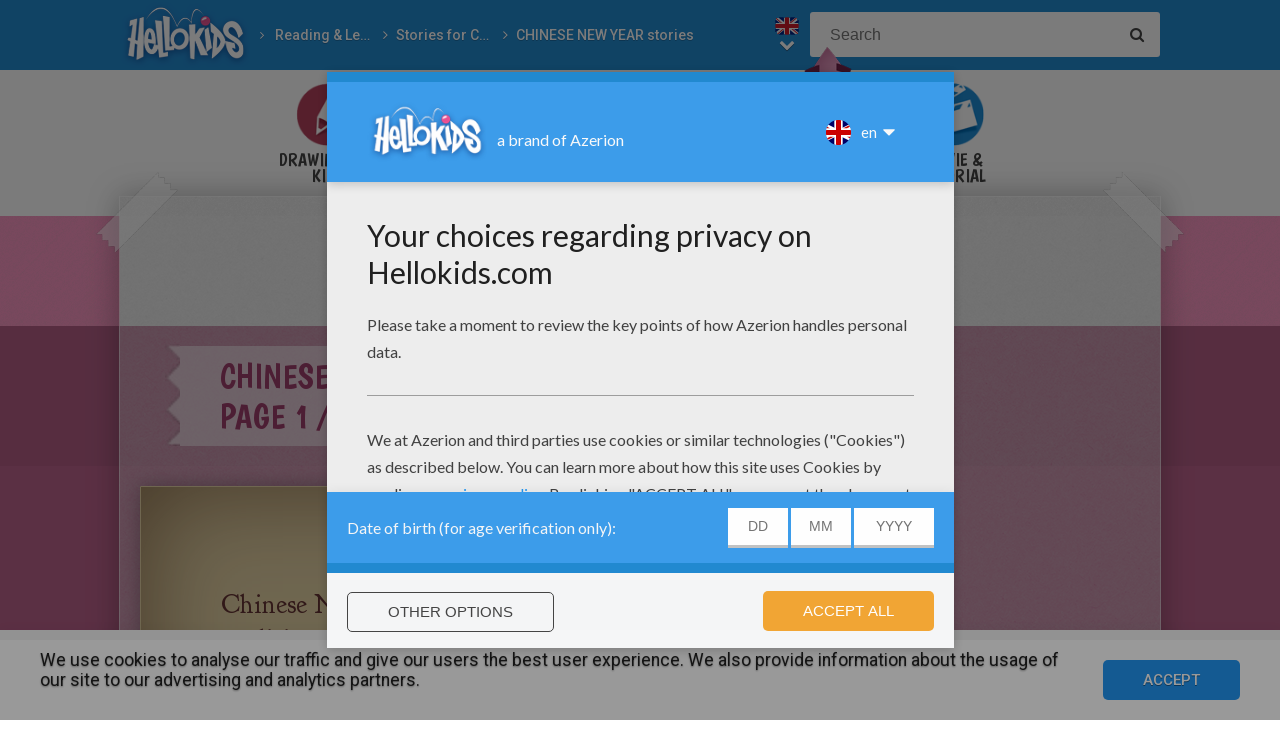

--- FILE ---
content_type: text/html
request_url: https://www.hellokids.com/c_14269/reading-learning/stories-for-children/chinese-new-year-stories/chinese-new-year
body_size: 6815
content:
<!DOCTYPE html><html
lang="en"><head><meta
charset="utf-8"><title>Chinese new year stories to read - Hellokids.com</title><meta
name="robots" content="index,follow" /><meta
name="description" content="Chinese New year storybook for kids.  Chinese New Year is the most important of the traditional Chinese holidays. It is sometimes called the Lunar New ..." /><link
href="https://feeds.feedburner.com/hellokids" rel="alternate" type="application/rss+xml" title="hellokids : RSS 2.0" /><meta
property="og:locale" content="en"/><meta
property="og:type" content="game"/><meta
property="og:title" content="Chinese new year stories to read - Hellokids.com"/><meta
property="og:description" content="Chinese New year storybook for kids.  Chinese New Year is the most important of the traditional Chinese holidays. It is sometimes called the Lunar New ..."/><meta
property="og:url" content="https://www.hellokids.com"/><meta
property="og:site_name" content="HelloKids"/><meta
property="article:publisher" content="https://www.facebook.com/hellokidsEs"/><meta
property="og:image" content="https://images.hellokids.com/_uploads/_tiny_galerie/20100104/chinese-new-year_zgh.jpg" /><meta
name="twitter:card" content="https://images.hellokids.com/_uploads/_tiny_galerie/20100104/chinese-new-year_zgh.jpg"/><meta
name="twitter:description" content="Chinese New year storybook for kids.  Chinese New Year is the most important of the traditional Chinese holidays. It is sometimes called the Lunar New ..."/><meta
name="twitter:title" content="Chinese new year stories to read - Hellokids.com"/><meta
name="twitter:site" content="@JennyHellokids"/><meta
name="twitter:image" content="https://images.hellokids.com/_uploads/_tiny_galerie/20100104/chinese-new-year_zgh.jpg"/><meta
name="twitter:creator" content="@JennyHellokids"/><meta
name="p:domain_verify" content="52c4099d7026451e84ac185a4f265cb6"/><meta
name="verify-v1" content="7l/AogiKquHHLopvuzjbMuoG06PgBRDyqP8FRsj/zpU=" /> <script type="text/javascript">window.google_analytics_uacct = "UA-316984-7";</script> <meta
name="content-language" content="en"/><meta
name="author" content="Azerion"/><meta
name="viewport" content="width=device-width, initial-scale=1, user-scalable=no"/><meta
name="mobile-web-app-capable" content="yes"/><meta
name="application-name" content="HelloKids"/><meta
name="apple-mobile-web-app-capable" content="yes"/><meta
name="apple-mobile-web-app-status-bar-style" content="#c15788"/><meta
name="apple-mobile-web-app-title" content="HelloKids"/><meta
name="msapplication-TileColor" content="#c15788"><meta
name="msapplication-TileImage" content="/mstile-150x150.png"><meta
name="msapplication-tap-highlight" content="no"/><meta
name="theme-color" content="#c15788"/><link
rel="apple-touch-icon" sizes="180x180" href="/apple-touch-icon.png"/><link
rel="icon" type="image/png" href="/favicon-32x32.png" sizes="32x32"/><link
rel="icon" type="image/png" href="/favicon-16x16.png" sizes="16x16"/><link
rel="manifest" href="/manifest.json"/><link
rel="mask-icon" href="/safari-pinned-tab.svg" data-color="#c15788"/> <script type="text/javascript" src="https://assets.casualportals.com/gdpr/cmp/cmpBundle.min.js"></script> <link
rel="stylesheet" href="/design/normal/print.css" type="text/css" media="print" /><link
rel="stylesheet" href="/design/normal/main.css?r=cc16ffcb7ab53839454a4c533f6179d366fad911" type="text/css" /><link
href="https://fonts.googleapis.com/css?family=MedievalSharp%7CGoudy+Bookletter+1911%7CRoboto:400,500%7CBoogaloo" rel="stylesheet" type="text/css" /> <script>//console.log("DEBUG : common_js.php : "+document.location.href)
        var _t = {"fermer":"close","rechercher":"Search","publicite":"Advertisement","cookie_text":"We use cookies to analyse our traffic and give our users the best user experience. We also provide information about the usage of our site to our advertising and analytics partners.","accept":"Accept","see_details":"See details"};</script> 
 <script src="//ajax.googleapis.com/ajax/libs/jquery/1.10.2/jquery.min.js"></script> <script src="//ajax.googleapis.com/ajax/libs/jqueryui/1.10.3/jquery-ui.min.js"></script> <script src="/all_js.js?type=js&amp;urls=%2Ffonctions_dyn.js,%2F_scripts%2Ffancybox%2Fjquery.fancybox.pack.js,%2F_scripts%2Fskin%2Fskin.js,%2F_scripts%2Fpub.js,%2F_scripts%2Fmodules%2Fdetect_mobile%2Fmobile.js,%2F_scripts%2Fjs%2Fmodernizr.min.js,%2F_scripts%2Fswfobject%2Fswfobject.js,%2Ftemplates%2Fcoloriages%2Fscripts%2Fgs%2Ftweenmax.min.js,%2F_scripts%2Fjs%2Finview.min.js,%2F_scripts%2Fmodules%2Fslider%2Fslider.js,%2F_scripts%2Ffonctions.js,%2F_scripts%2Fjquery%2Fplugins%2Fjquery.touchSwipe.min.js,%2F_scripts%2Fjs%2Ffullscreen-2.js,%2F_scripts%2Fmodules%2Finterface%2Finterface.js,%2F_scripts%2Fgdpr%2Fgdpr.js&amp;date=20260120f"></script> <script src="/_scripts/jwplayer/7.10.5/jwplayer.js"></script> <script>jwplayer.key="CtIRIUT9cDLfzehAE7Eo6mZqmt15u6q/t8L6rQ==";</script> <script>function trackEvenement(p1){ p2 = (arguments[1]  ? arguments[1] : ''); p3 = "/c_14269/reading-learning/stories-for-children/chinese-new-year-stories/chinese-new-year"; _gaq.push(["_trackEvent", p1, p2, p3]); }</script> <script>interface.id_kid = 0;
		interface.start();</script> <script class="notInApp">var _comscore = _comscore || [];_comscore.push({ c1: "2", c2: "6036161" });(function() {var s = document.createElement("script"), el = document.getElementsByTagName("script")[0]; s.async = true;s.src = (document.location.protocol == "https:" ? "https://sb" : "http://b") + ".scorecardresearch.com/beacon.js";el.parentNode.insertBefore(s, el);})();</script> <script type="text/javascript">var _gaq = _gaq || [];  _gaq.push(['_setAccount', 'UA-316984-7']); _gaq.push(['_trackPageview']);   setTimeout("_gaq.push(['_trackEvent', '30_seconds', 'read'])",30000);
_gaq.push(['_trackPageLoadTime']); (function() { var ga = document.createElement('script'); ga.type = 'text/javascript'; ga.async = true; ga.src = ('https:' == document.location.protocol ? 'https://' : 'http://') + 'stats.g.doubleclick.net/dc.js'; var s =  document.getElementsByTagName('script')[0]; s.parentNode.insertBefore(ga, s);})();</script> <script>(function(i,s,o,g,r,a,m){i['GoogleAnalyticsObject']=r;i[r]=i[r]||function(){
		  (i[r].q=i[r].q||[]).push(arguments)},i[r].l=1*new Date();a=s.createElement(o),
		  m=s.getElementsByTagName(o)[0];a.async=1;a.src=g;m.parentNode.insertBefore(a,m)
		  })(window,document,'script','https://www.google-analytics.com/analytics.js','ga');
		  ga('create', 'UA-316984-51', 'auto', {'allowLinker': true});
		  ga('require', 'linker');
		  ga('linker:autoLink', ['fr.hellokids.com', 'es.hellokids.com', 'de.hellokids.com', 'pt.hellokids.com', 'ar.hellokids.com'] );
		  setTimeout(function() {		      
		      ga('send', 'pageview');
		  }, 2000);</script><link rel="canonical" href="https://www.hellokids.com/c_14269/reading-learning/stories-for-children/chinese-new-year-stories/chinese-new-year"> <script>sessionStorage.JDSciblage = "a:1:{s:3:\"DFP\";a:1:{i:0;s:7:\"lecture\";}}"</script><script src="/_scripts/modules/reviews/reviews.js.php"></script> <!--[if IE]><script src="https://html5shiv.googlecode.com/svn/trunk/html5.js"></script><![endif]--> <script type="text/javascript">// This is for debugging purposes.
            // console.log('content Type: ' + 'contes');
            // console.log('template path: ' + '/templates/contes/conte_cont.php');

            // Define needed elements so we can use them to decide which page we are one/which ads to load in
            var contentType = 'contes';
            var selectedTemplate = 'gameTemplate';
            var selectedAdsArray = undefined;

            // We want to fill in the adsArray only if we are on the gamepage. Otherwise we want to load in all ads.
            if(selectedTemplate === 'gameTemplate') {
                selectedAdsArray = ['genbu-slot'];
                // Array for 2 skyscraper (outside layout) layout.
                var sidesAdArray = [
                    'coloriage',
                    'dessiner_text',
                    'texte propre',
                    'Jeu Arcade',
                    'puzzle',
                    'Memory HTML5',
                    'Mots-mélés en ligne',
                    'Quizz',
                    'Dragoart'
                ];
                // Array for single skyscraper (inside content) layout
                var contentAdArray = [
                    'dessin',
                    'contes',
                    'blagues',
                    'actualités_text'
                ];
                // Array for rectangle ad layout (mostly used for video content, hence the variable name.)
                var videoAdArray = [
                    'Leçon de dessin en vidéo',
                    'dessiner_video',
                    'Vidéos',
                    'Fiche Bricolage',
                    'PAPER STORY',
                    'Playlist Vidéo batteryPOP',
                    'Tour de magie',
                    'actualités_video'
                ];

                // Push adunit names into the adsArray depending on which template it is.
                if (sidesAdArray.indexOf(contentType) >= 0){
                    selectedAdsArray.push('byakko-slot');
                    selectedAdsArray.push('seiryu-slot');
                } else if (contentAdArray.indexOf(contentType) >= 0){
                    selectedAdsArray.push('suzaku-slot');
                } else if (videoAdArray.indexOf(contentType) >= 0){
                    selectedAdsArray.push('amaterasu-slot');
                }
            } else {
                // Keep adsArray undefined so it will just load in all the ads.
                selectedAdsArray = undefined;
            }

            // Define HB_OPTIONS as we need this to configure our headerbidding wrapper
            window['HB_OPTIONS'] = {
                debug: false,
                template:  selectedTemplate,
                selectedAds: selectedAdsArray,
                setTargeting: function(){
                    googletag.pubads()
                    .setTargeting('CategoryID', [618])                    .setTargeting('TagID', [5677, 6996, 7311])                    .setTargeting('ContentID', [14269])                    .setTargeting('CountryID', 'en');
                }
            };

            // Load in the actual script for headerbidding and ads
            var hbTag = document.createElement('script');
            hbTag.type = 'text/javascript';
            hbTag.id = 'idhb';
            hbTag.src = 'https://hb.improvedigital.com/pbw/headerlift.min.js';
            var node = document.getElementsByTagName('script')[0];
            node.parentNode.insertBefore(hbTag, node);</script> </head><body
class="en  pagecontenu " data-bg="#7C7CC5"><div
id="overDiv" style="position: absolute; visibility: hidden; z-index:1000;"></div><div
id='cobabox'></div><div
id="cracker-slot"></div><div
id="menu2" class="menu_6"><div
id="menu_en" class="main_menu">
<button
id="burger" class="burger" attr-active="false"></button>
<a
href="/" title="Home" target="_self"  class="HKlogo">
<img
src="/design/normal/assets/logo.png" srcset="/design/normal/assets/logo.png, /design/normal/assets/logo@2x.png 2x" alt="HelloKids Logo" width="130" height="66">
</a><ul
id='breadcrumb'><li>
<a
href="/r_402/reading-learning" title="Reading & Learning" target="_self">Reading & Learning</a></li><li>
<a
href="/r_18/reading-learning/stories-for-children" title="Stories for Childern" target="_self">Stories for Childern</a></li><li>
<a
href="/r_618/reading-learning/stories-for-children/chinese-new-year-stories" title="CHINESE NEW YEAR stories" target="_self">CHINESE NEW YEAR stories</a></li></ul> <script src="/_scripts/modules/menu/breadcrumbs.js"></script> <script>(function(){
                    var breadcrumbs = new Breadcrumbs();
                    breadcrumbs.element = $("#breadcrumb");
                    breadcrumbs.create();
			    }());</script> <form
class="searchEngine" action="/search" method="get">
<input
type="text" name="recherche" class="recherche HKtitle" value="" placeholder="Search" />
<button
type="submit" name="search_go" class="search_go fa fa-search" value=""></button></form><div
class="lang"><div
class="curr-lang"><div
class="en-flag curr-flag"></div></div><ul
class="drop-down-list"><li><a
class="fr" href="https://fr.hellokids.com" target="_blank" title="Site de coloriages" rel="nofollow" >Site de coloriages</a></li><li><a
class="es" href="https://es.hellokids.com" target="_blank" title="Pagina web para niños" rel="nofollow" >Pagina web para niños</a></li><li><a
class="de" href="https://de.hellokids.com" target="_blank" title="Website für Kinder" rel="nofollow" >Website für Kinder</a></li><li><a
class="pt" href="https://pt.hellokids.com" target="_blank" title="Site para crianças" rel="nofollow" >Site para crianças</a></li></ul></div></div></div><div
id="g_lecture" class="g_all"><div
id="main-navigation" class="main-navigation" attr-active="false"><form
class="searchEngine" action="/search" method="get">
<input
type="text" name="recherche" class="recherche HKtitle" value="" placeholder="Search" />
<button
type="submit" name="search_go" class="search_go fa fa-search" value=""></button></form>
<nav
class="items">
<a
class="m_dessin bigitem navtag" href="/r_12/drawing-for-kids"
title="Drawing for Kids" target="_self"><span>Drawing for Kids</span></a>
<a
class="m_brico bigitem navtag" href="/r_401/kids-crafts-and-activities"
title="Crafts & Activities" target="_self"><span>Crafts & Activities</span></a>
<a
class="m_coloriage bigitem navtag" href="/r_3/coloring-pages"
title="Coloring pages" target="_self"><span>Coloring pages</span></a>
<a
class="m_jeux bigitem navtag" href="/r_19/free-online-games"
title="Free Online Games" target="_self"><span>Free Online Games</span></a>
<a
class="m_lecture bigitem navtagon" href="/r_402/reading-learning"
title="Reading & Learning" target="_self"><span>Reading & Learning</span></a>
<a
class="m_video bigitem navtag" href="/r_730/videos-for-kids"
title="Movie & Tutorial Videos" target="_self"><span>Movie & Tutorial Videos</span></a>
</nav></div><div
id="mask" class="mask"></div><div
id="global"><div
class="gap-closer small closer">
<img
src="/design/normal/assets/tape-top-left.png" srcset="/design/normal/assets/tape-top-left.png, /design/normal/assets/tape-top-left@2x.png 2x" width="83" height="83" class="tape-top-left" alt="tape-top-left"/>
<img
src="/design/normal/assets/tape-top-right.png" srcset="/design/normal/assets/tape-top-right.png, /design/normal/assets/tape-top-right@2x.png 2x" width="83" height="83" class="tape-top-right" alt="tape-top-right"/></div> <script src="/_scripts/modules/menu/burgerMenu.js"></script> <script>(function(){
			        var mobileMenu = new BurgerMenu();
                    mobileMenu.start();
			    }());</script> <div
id="content" class="readingPage"><div
id="top-wrap"><div
id="top" class=" notInApp hide-in-fs"><div
id="genbu-slot" class="pub"></div></div></div> <script src="/op/chasse/chasse.js"></script> <div
class="contentWrap"><div
class="content-block content-type"><div
class="content-container"><h1 class="contentTitle">Chinese New year<div
class="lower">page 1 / 3</div></h1></div></div><div
class="content-block content-type"><div
class="content-container"><div
class="sidebar"><div
class="conte page"><p><span></span></p><p><span>Chinese New Year is the most important of the traditional Chinese holidays. It is sometimes called the Lunar New Year. The festival traditionally begins on the first day of the first lunar month in the Chinese calendar and ends on the 15th. This day is called Lantern Festival. Chinese New Year's Eve is known as Chúxī. It literally means "Year-pass Eve".</span></p><p>Celebrated in areas with large populations of ethnic Chinese, Chinese New Year is considered a major holiday for the Chinese and has had influence on the new year celebrations of its geographic neighbours, as well as cultures with whom the Chinese have had extensive interaction. These include Aboriginal Taiwanese people, Koreans, Mongolians, Nepalese, Bhutanese, Vietnamese, and formerly the Japanese before 1873. In Singapore, Indonesia, Malaysia, the Philippines, Thailand, and other countries with significant Chinese populations, Chinese New Year is also celebrated, largely by overseas Chinese, and has, to varying degrees, become part of the traditional culture of these countries. In Canada, although Chinese New Year is not an official holiday, many ethnic Chinese hold large celebrations and Canada Post issues New Year's themed stamps in domestic and international rates.</p><p>Although the Chinese calendar traditionally did not use continuously numbered years, its years are now often numbered from the reign of Huangdi outside China. But at least three different years numbered 1 are now used by various writers, causing the year beginning in 2008 to be 4706, 4705, or 4645.</p><p><span></span></p><div
class="pagino"><a
class="next"  href="/c_14269/reading-learning/stories-for-children/chinese-new-year-stories/chinese-new-year?pos=1#top_page"><em
class="hid">Chinese New year : </em>next page &raquo;</a></div></div></div><div
class="slots"><div
id="suzaku-slot"></div></div></div></div><div
class="content-block content-type"><div
class="content-container"><div
class="addthis-container"><div
class="addthis_inline_share_toolbox"></div></div></div></div><div
class="content-block content-type"><div
class="content-container"><div
class="taglist" data-legend="Keywords"><h3>Keywords:</h3><a
href="/t_5677/chinese-new-year?rub=402" class="tag">Chinese New Year</a>
<a
href="/t_6996/holidays?rub=402" class="tag">holidays</a>
<a
href="/t_7311/canada?rub=402" class="tag">canada</a></div></div></div><div
class="content-block content-type"><div
class="content-container" id="review"><form
method="post" action="/_scripts/modules/reviews/post.php" class="c_after" onsubmit="return checkReview('#review');"><h2 class="titre HKtitle">Rate this page</h2>
<input
type="text" name="name" id="name" placeholder="name" />
<input
type="text" name="firstname" id="firstname" value="Paul" placeholder="firstname"/><textarea name="comment" id="comment" placeholder="Your comment" tabindex="2"></textarea><input
type="text" name="pseudo" id="pseudo" placeholder="Your username" tabindex="1" /><div
class="starrating edit anim_03s">
<label>Your score</label><div
class="starsWrap">
<em
class="r1" data-rel="1"><i
class="fa fa-star" aria-hidden="true"></i></em>
<em
class="r2" data-rel="2"><i
class="fa fa-star" aria-hidden="true"></i></em>
<em
class="r3" data-rel="3"><i
class="fa fa-star" aria-hidden="true"></i></em>
<em
class="r4" data-rel="4"><i
class="fa fa-star" aria-hidden="true"></i></em>
<em
class="r5" data-rel="5"><i
class="fa fa-star" aria-hidden="true"></i></em></div></div>
<input
type="hidden" name="note" id="note" value="4"/>
<input
type="hidden" name="type_externe" value="contenu"/>
<input
type="hidden" name="id_externe" value="14269"/>
<input
type="hidden" name="origine" value="/c_14269/reading-learning/stories-for-children/chinese-new-year-stories/chinese-new-year"/>
<input
class="submitButton clicky-clicky" type="submit" id="noter" value="Submit"  tabindex="3"/></form></div></div> <script>var review = new reviewForm('#review');
		review.page 	= 'contenu';
		review.id 	= 14269;
		review.total 	= 0;
		review.init();</script> </div></div></div></div><footer
class="notInApp hide-in-fs"><div
class="footer-container"><div
class="footer-content">
<img
class="mascotte-footer" src="/design/normal/assets/mascottes/carl_footer.png" srcset="/design/normal/assets/mascottes/carl_footer.png, /design/normal/assets/mascottes/carl_footer@2x.png 2x" title="Footer Mascotte" width="197" height="101" alt="Footer Mascotte"><div
class="publisher">
<a
href="//azerion.com/" title="Azerion" target="_blank">
<img
src="/design/normal/assets/AZERION_logo_txt_white.png" title="Azerion logo" class="azerion-logo" alt="Azerion logo">
</a></div><div
class="links">
<a
href="//azerion.com/" rel="nofollow" target="_blank" title="">About</a> |
<a
href="//azerion.com/" rel="nofollow" target="_blank" title="">Advertising</a> |
Contact: <a href="/cdn-cgi/l/email-protection#12616762627d6066527a777e7e7d797b76613c717d7f" title=""><span class="__cf_email__" data-cfemail="91e2e4e1e1fee3e5d1f9f4fdfdfefaf8f5e2bff2fefc">[email&#160;protected]</span></a> |
<a
href="//azerion.com/business/terms.html" rel="nofollow" target="_blank" title="">Conditions</a> |
<a
href="//azerion.com/business/privacy.html" rel="nofollow" target="_blank" title="">Cookies</a> |
<a
id="review-gdpr-button" title="Privacy Settings">Privacy Settings</a></div><div
class="rights">
&copy;2016 Azerion. All rights reserved.</div></div></div>
</footer><script data-cfasync="false" src="/cdn-cgi/scripts/5c5dd728/cloudflare-static/email-decode.min.js"></script><script type="text/javascript">var rlpub = setInterval(reload_pub_iframe, 40000);</script><span
class="hid notInApp">TEMPS DE GENERATION DE LA PAGE : 288ms <br/><em>Fichier généré le 20/01/2026 à
21:27:30</em></span> <script src="/_includes/js.php/footerJS.js.php"></script> <script defer src="https://static.cloudflareinsights.com/beacon.min.js/vcd15cbe7772f49c399c6a5babf22c1241717689176015" integrity="sha512-ZpsOmlRQV6y907TI0dKBHq9Md29nnaEIPlkf84rnaERnq6zvWvPUqr2ft8M1aS28oN72PdrCzSjY4U6VaAw1EQ==" data-cf-beacon='{"version":"2024.11.0","token":"a1a91e461c2d49319414142d3d5ae941","r":1,"server_timing":{"name":{"cfCacheStatus":true,"cfEdge":true,"cfExtPri":true,"cfL4":true,"cfOrigin":true,"cfSpeedBrain":true},"location_startswith":null}}' crossorigin="anonymous"></script>
</body></html>

--- FILE ---
content_type: text/html
request_url: https://www.hellokids.com/op/chasse/ajax.php
body_size: -276
content:
notStarted

--- FILE ---
content_type: text/html; charset=utf-8
request_url: https://www.google.com/recaptcha/api2/aframe
body_size: 268
content:
<!DOCTYPE HTML><html><head><meta http-equiv="content-type" content="text/html; charset=UTF-8"></head><body><script nonce="pUCGAb4kPN-crA6JEOl9WQ">/** Anti-fraud and anti-abuse applications only. See google.com/recaptcha */ try{var clients={'sodar':'https://pagead2.googlesyndication.com/pagead/sodar?'};window.addEventListener("message",function(a){try{if(a.source===window.parent){var b=JSON.parse(a.data);var c=clients[b['id']];if(c){var d=document.createElement('img');d.src=c+b['params']+'&rc='+(localStorage.getItem("rc::a")?sessionStorage.getItem("rc::b"):"");window.document.body.appendChild(d);sessionStorage.setItem("rc::e",parseInt(sessionStorage.getItem("rc::e")||0)+1);localStorage.setItem("rc::h",'1768941131145');}}}catch(b){}});window.parent.postMessage("_grecaptcha_ready", "*");}catch(b){}</script></body></html>